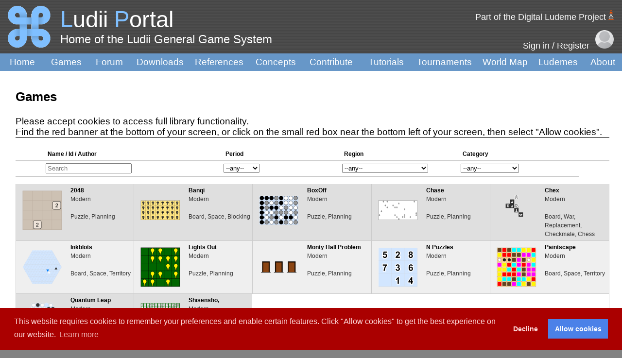

--- FILE ---
content_type: text/html; charset=UTF-8
request_url: https://ludii.games/library.php?conceptName=134&conceptValue=_
body_size: 5486
content:
 
<!DOCTYPE html PUBLIC "-//W3C//DTD XHTML 1.0 Transitional//EN" "http://www.w3.org/TR/xhtml1/DTD/xhtml1-transitional.dtd">

<html xmlns="http://www.w3.org/1999/xhtml">
<link href="main.css" rel="stylesheet" type="text/css">
<link rel="stylesheet" href="https://cdnjs.cloudflare.com/ajax/libs/font-awesome/4.7.0/css/font-awesome.min.css">
<link href="javascripts/theme.default.css" rel="stylesheet">
	
<head>

<!-- Global site tag (gtag.js) - Google Analytics -->
<script async src="https://www.googletagmanager.com/gtag/js?id=UA-171270643-1"></script>
<script type="text/javascript" src="javascripts/googleAnalyticsScripts.js"></script>

<!-- Twitter Meta Tags -->
<meta name="twitter:site" content="@Ludii">
<meta name="twitter:title" content="Ludii Portal">
<meta name="twitter:description" content="Home of the Ludii General Game System.">
<meta name="twitter:url" content="https://ludii.games">
<meta name="twitter:image" content="https://ludii.games/images/logo-clover-d.png">
<meta name="twitter:card" content="summary" />

<title>Ludii Portal</title>
<meta http-equiv="Content-Type" content="text/html; charset=UTF-8">
<link rel="icon" href="images/logo-clover-c.gif">

<link rel="stylesheet" type="text/css" href="https://cdn.jsdelivr.net/npm/cookieconsent@3/build/cookieconsent.min.css" />
<script type="text/javascript" src="javascripts/genericCookies.js"></script>

</head>

<body background="images/bg-1.jpg">
<div id ="container">
  <table width="100%" border="0" cellpadding="0" cellspacing="0" margin="0" padding="0" bgcolor="#FFFFFF">
    <tbody>

    <tr>
    <td><table border="0" cellpadding="5" ce cellspacing="0">
        <tbody>
          <tr>
            <td width="120" align="center" background="images/bg-2.jpg"><img src="images/logo-clover-c-border.gif" width="104" height="86" alt="background"></td>
            <td width="1711" valign="bottom" background="images/bg-2.jpg"><span class="style23 style1"><span class="style1 style49"> <span class="style54">L</span>udii <span class="style54">P</span>ortal</span><br>
              <span class="style44">Home of the Ludii General Game System</span></span><br>
            <span class="style6">&nbsp;&nbsp;&nbsp;</span><br></td>
            <td width="1150" align="right" background="images/bg-2.jpg">
			
			<!--
              <p><a href="http://ludeme.eu/index.html"><span class="style1 style23">Part of the Digital Ludeme Project <img src="images/DLPlogo2.png" height="20" alt="background"></span></a> &nbsp;&nbsp;&nbsp;</p>
			  -->
			  <p>
			  
			  <div align="right"><span class="style1 style23"><a href="http://ludeme.eu/index.html"
                            class="css style22 style25" style="color:
                            white;">Part of the Digital Ludeme Project</a> <img src="images/DLPlogo2.png" height="20" alt="background"></span></span></span>&nbsp;&nbsp;&nbsp;</div></p>
			  
                <div id ="register"> 
                    <a href="login.php"> <span class="style1 style23">Sign in / Register</span></a>  &nbsp;
                <a href="login.php"><img src="images/account1.png" height="38" alt="background"></a> &nbsp;&nbsp; </div>
              </td>
          </tr>
        </tbody>
      </table></td>
  </tr>

  <td bgcolor="#6797C8"><table width="100.05%" cellpadding="0" cellspacing="0" id="top_nav">
      <tbody>
        <tr>
          <td width="110" align="center" ><a href="index.php" class="style11" style="color: white;">Home</a></td>
          <td width="100" align="center" ><a href="library.php" class="style11" style="color: white;">Games</a></td>
            <td width="100" align="center" ><a href="forum/" class="style11" style="color: white;">Forum</a></td>
            <td width="130" align="center" ><a href="download.php" class="style11" style="color: white;">Downloads</a></td>
            <td width="130" align="center" ><a href="references.php" class="style11" style="color: white;">References</a></td>
            <td width="120" align="center" ><a href="searchConcepts.php" class="style11" style="color: white;">Concepts</a></td>
            <td width="130" align="center" ><a href="wishlist.php" class="style11" style="color: white;">Contribute</a></td>
            <td width="120" align="center" ><a href="http://ludiitutorials.rtfd.io/" class="style11" style="color: white;">Tutorials</a></td>
            <td width="140" align="center" ><a href="browseTournaments.php" class="style11" style="color: white;">Tournaments</a></td>
            <td width="140" align="center" ><a href="worldMap.php" class="style11" style="color: white;">World Map</a></td>
            <td width="110" align="center" ><a href="ludemeTree.php" class="style11" style="color: white;">Ludemes</a></td>
            <td width="90" align="center" ><a href="contact.php" class="style11" style="color: white;">About</a></td>
          <td valign="bottom"><br>
            <br></td>
        </tr>
      </tbody>
    </table></td>
    <tr>
    <td valign="top" height="820">
        <table width="99%" cellspacing="12" margin="0" padding="0">
        <tbody>

<script type="text/javascript" src="javascripts/jquery.js"></script>
<script type="text/javascript" src="javascripts/jquery.tablesorter.js"></script>

<tr>
    <td width="2" height="794" valign="top"><br></td>
    <td width="691" valign="top">
        <h3 class="style2">
            Games
        
            <!-- If cookies have been enabled, then show different table layout options -->
                    </h3>
        
        <div style="word-break: break-word;"><span class="style11">
            Please accept cookies to access full library functionality.<br>Find the red banner at the bottom of your screen, or click on the small red box near the bottom left of your screen, then select "Allow cookies".     			
            </span>
			
            <div style="padding-top: 10px; border-top: 1px solid black;">
                <div id="table1" style="display:none"> 
                    					</div>	
                       
                
                    <!--- ////////////////////////////////////////////////////////////////////////////////////////////////////////////////////////////// --->    
                
				
					<div id="table2" style="display:none">   
                        
                        					</div>	
	

                    <!--- ////////////////////////////////////////////////////////////////////////////////////////////////////////////////////////////// --->    
					   
					   				
					<div id="table3" style="display:none">   
                        					<table id="tableFormat3Head" class="tablesorter" border="0" cellpadding="0" cellspacing="1" role="grid">
		
                        <thead>
                          <tr role="row">
							<th tabindex="0" rowspan="1" colspan="1"></th>
                            <th width="30%" tabindex="1" rowspan="1" colspan="1">Name / Id / Author</th>
                            <th width="20%" tabindex="2" rowspan="1" colspan="1">Period</th>
                            <th width="20%" rowspan="1" colspan="1">Region</th>
                            <th width="20%" rowspan="1" colspan="1">Category</th>
							  <th rowspan="1" colspan="1"></th>
                          </tr>
                        </thead>
                        
                          <tr><th>
                            </th>
                            <th height="30" style="text-align: left;"> <input type="text" name="name" id="dt-filter-name3" value="" placeholder="Search" class="input-small control"/>
                            </th>
							  
							  <th style="text-align: left;">
                              <select class="control input-small" name="macro-area" id="dt-filter-date3">
                               
                                  <option value="0">--any--</option>
                                <option value="1">Ancient</option>
                                <option value="2">Medieval</option>
								  <option value="3">Modern</option>
                              </select>
                            </th>
			
                            <th style="text-align: left;">
                              <select class="control input-small" name="macro-area" id="dt-filter-country3">
                                
                                  <option value="0">--any--</option>
                                <option value="1">Africa</option>
                                <option value="2">&nbsp Eastern Africa</option>
								  <option value="3">&nbsp Middle Africa</option>
								  <option value="4">&nbsp Northern Africa</option>
								  <option value="5">&nbsp Southern Africa</option>
								  <option value="6">&nbsp Western Africa</option>
								  <option value="7">America</option>
								  <option value="8">&nbsp Central America</option>
								  <option value="9">&nbsp Northern America</option>
								  <option value="10">&nbsp South America</option>
								  <option value="11">Asia</option>
								  <option value="12">&nbsp Central Asia</option>
								  <option value="13">&nbsp Northern Asia</option>
								  <option value="14">&nbsp Eastern Asia</option>
								  <option value="15">&nbsp Southeastern Asia</option>
								  <option value="16">&nbsp Southern Asia</option>
								  <option value="17">&nbsp Western Asia</option>
								  <option value="18">Australia and New Zealand</option>
								  <option value="19">Caribbean</option>
								  <option value="20">Europe</option>
								  <option value="21">&nbsp Eastern Europe</option>
								  <option value="22">&nbsp Northern Europe</option>
								  <option value="23">&nbsp Southern Europe</option>
								  <option value="24">&nbsp Western Europe</option>
								  <option value="25">Melanesia</option>
								  <option value="26">Micronesia</option>
								  <option value="27">Polynesia</option>
                              </select>
                            </th>
                            <th style="text-align: left;">
                              <select class="control input-small" name="macro-area2" id="dt-filter-type3">
                                <option value="0">--any--</option>
                                  <option value="1">Board</option>
                                  <option value="2">&nbsp Hunt</option>
								  <option value="3">&nbsp Race</option>
								  <option value="4">&nbsp &nbsp Escape</option>
								  <option value="5">&nbsp &nbsp Fill</option>
								  <option value="6">&nbsp &nbsp Reach</option>
								  <option value="7">&nbsp &nbsp Score</option>
								  <option value="8">&nbsp Sow</option>
								  <option value="9">&nbsp &nbsp Four rows</option>
								  <option value="10">&nbsp &nbsp Three rows</option>
								  <option value="11">&nbsp &nbsp Two rows</option>
								  <option value="12">&nbsp Space</option>
								  <option value="13">&nbsp &nbsp Blocking</option>
								  <option value="14">&nbsp &nbsp Connection</option>
								  <option value="15">&nbsp &nbsp Group</option>
								  <option value="16">&nbsp &nbsp Line</option>
								  <option value="17">&nbsp &nbsp Pattern</option>
								  <option value="18">&nbsp &nbsp Territory</option>
								  <option value="19">&nbsp War</option>
								  <option value="20">&nbsp &nbsp Custodial</option>
								  <option value="21">&nbsp &nbsp Direction</option>
								  <option value="22">&nbsp &nbsp &nbsp Linear</option>
								  <option value="23">&nbsp &nbsp &nbsp Push</option>
								  <option value="24">&nbsp &nbsp Leaping</option>
								  <option value="25">&nbsp &nbsp &nbsp Diagonal</option>
								  <option value="26">&nbsp &nbsp &nbsp Lines</option>
								  <option value="27">&nbsp &nbsp &nbsp Orthogonal</option>
								  <option value="28">&nbsp &nbsp Replacement</option>
								  <option value="29">&nbsp &nbsp &nbsp Checkmate</option>
								  <option value="30">&nbsp &nbsp &nbsp &nbsp Chaturanga</option>
								  <option value="31">&nbsp &nbsp &nbsp &nbsp Chess</option>
								  <option value="32">&nbsp &nbsp &nbsp &nbsp Shogi</option>
								  <option value="33">&nbsp &nbsp &nbsp &nbsp Xiangqi</option>
								  <option value="34">&nbsp &nbsp &nbsp Eliminate</option>
								  <option value="35">&nbsp &nbsp &nbsp &nbsp All</option>
								  <option value="36">&nbsp &nbsp &nbsp &nbsp Target</option>
								  <option value="37">&nbsp &nbsp &nbsp Stalemate</option>
								  <option value="38">Dominoes</option>
                                  <option value="39">Experimental</option>
                                  <option value="40">&nbsp Graph Theory</option>
								  <option value="41">Math</option>
								  <option value="42">&nbsp Graph</option>
								  <option value="43">&nbsp Hand</option>
                                  <option value="44">&nbsp Nim</option>
								  <option value="45">Puzzle</option>
								  <option value="46">&nbsp Deduction</option>
								  <option value="47">&nbsp Planning</option>
								  <option value="48">Reconstruction</option>
								  <option value="49">&nbsp Done</option>
								  <option value="50">&nbsp Pending</option>
                                  <option value="51">Simulation</option>
                                  <option value="52">WishlistDLP</option>
                              </select>
                            </th>
                          </tr>
                        
						<tbody>
						</tbody>
                      </table>

					    <table id="tableFormat3Body" class="tablesorter" border="0" cellpadding="0" cellspacing="1" role="grid" style="border-right: 1px solid #cccccc;">
							
							 <thead>
							 </thead>
                        <tbody>
		
                          										<tr role="row" class="odd">
										 								  <td width="100" style="border-left: 1px solid #cccccc;">
								  <a class="Language" href="details.php?keyword=2048" >
								  
                                <img src="images/games/thumbnails/thumb-2048-c.png" loading="lazy" width="100" height="100"/>                                      
									</a>
								</td>
								<td width = "3000" ><span class="style61"><a class="Language" href="details.php?keyword=2048" > 2048 </a><div style="display:none;">DLP.Game.1582 Gabriele Cirulli</div>
								</div>
                                    </span>

								 <br>
									Modern								  <br>
								  									<br>
								  Puzzle, Planning								  								  <td width="100" style="border-left: 1px solid #cccccc;">
								  <a class="Language" href="details.php?keyword=Banqi" >
								  
                                <img src="images/games/thumbnails/thumb-Banqi-c.png" loading="lazy" width="100" height="100"/>                                      
									</a>
								</td>
								<td width = "3000" ><span class="style61"><a class="Language" href="details.php?keyword=Banqi" > Banqi </a><div style="display:none;">Half Chess, Dark Chess, Blind ChessDLP.Game.577 </div>
								</div>
                                    </span>

								 <br>
									Modern								  <br>
								  									<br>
								  Board, Space, Blocking								  								  <td width="100" style="border-left: 1px solid #cccccc;">
								  <a class="Language" href="details.php?keyword=BoxOff" >
								  
                                <img src="images/games/thumbnails/thumb-BoxOff-c.png" loading="lazy" width="100" height="100"/>                                      
									</a>
								</td>
								<td width = "3000" ><span class="style61"><a class="Language" href="details.php?keyword=BoxOff" > BoxOff </a><div style="display:none;">DLP.Game.821 Steven Meyers</div>
								</div>
                                    </span>

								 <br>
									Modern								  <br>
								  									<br>
								  Puzzle, Planning								  								  <td width="100" style="border-left: 1px solid #cccccc;">
								  <a class="Language" href="details.php?keyword=Chase" >
								  
                                <img src="images/games/thumbnails/thumb-Chase-c.png" loading="lazy" width="100" height="100"/>                                      
									</a>
								</td>
								<td width = "3000" ><span class="style61"><a class="Language" href="details.php?keyword=Chase" > Chase </a><div style="display:none;">DLP.Game.587 </div>
								</div>
                                    </span>

								 <br>
									Modern								  <br>
								  									<br>
								  Puzzle, Planning								  								  <td width="100" style="border-left: 1px solid #cccccc;">
								  <a class="Language" href="details.php?keyword=Chex" >
								  
                                <img src="images/games/thumbnails/thumb-Chex-c.png" loading="lazy" width="100" height="100"/>                                      
									</a>
								</td>
								<td width = "3000" ><span class="style61"><a class="Language" href="details.php?keyword=Chex" > Chex </a><div style="display:none;">Chess CardsDLP.Game.525 David L. Smith</div>
								</div>
                                    </span>

								 <br>
									Modern								  <br>
								  									<br>
								  Board, War, Replacement, Checkmate, Chess								  										<tr role="row" class="even">
										 								  <td width="100" style="border-left: 1px solid #cccccc;">
								  <a class="Language" href="details.php?keyword=Inkblots" >
								  
                                <img src="images/games/thumbnails/thumb-Inkblots-c.png" loading="lazy" width="100" height="100"/>                                      
									</a>
								</td>
								<td width = "3000" ><span class="style61"><a class="Language" href="details.php?keyword=Inkblots" > Inkblots </a><div style="display:none;">DLP.Game.605 </div>
								</div>
                                    </span>

								 <br>
									Modern								  <br>
								  									<br>
								  Board, Space, Territory								  								  <td width="100" style="border-left: 1px solid #cccccc;">
								  <a class="Language" href="details.php?keyword=Lights Out" >
								  
                                <img src="images/games/thumbnails/thumb-Lights Out-c.png" loading="lazy" width="100" height="100"/>                                      
									</a>
								</td>
								<td width = "3000" ><span class="style61"><a class="Language" href="details.php?keyword=Lights Out" > Lights Out </a><div style="display:none;">DLP.Game.1489 </div>
								</div>
                                    </span>

								 <br>
									Modern								  <br>
								  									<br>
								  Puzzle, Planning								  								  <td width="100" style="border-left: 1px solid #cccccc;">
								  <a class="Language" href="details.php?keyword=Monty Hall Problem" >
								  
                                <img src="images/games/thumbnails/thumb-Monty Hall Problem-c.png" loading="lazy" width="100" height="100"/>                                      
									</a>
								</td>
								<td width = "3000" ><span class="style61"><a class="Language" href="details.php?keyword=Monty Hall Problem" > Monty Hall Problem </a><div style="display:none;">DLP.Game.993 Steve Selvin</div>
								</div>
                                    </span>

								 <br>
									Modern								  <br>
								  									<br>
								  Puzzle, Planning								  								  <td width="100" style="border-left: 1px solid #cccccc;">
								  <a class="Language" href="details.php?keyword=N Puzzles" >
								  
                                <img src="images/games/thumbnails/thumb-N Puzzles-c.png" loading="lazy" width="100" height="100"/>                                      
									</a>
								</td>
								<td width = "3000" ><span class="style61"><a class="Language" href="details.php?keyword=N Puzzles" > N Puzzles </a><div style="display:none;">DLP.Game.99 Noyes Palmer Chapman</div>
								</div>
                                    </span>

								 <br>
									Modern								  <br>
								  									<br>
								  Puzzle, Planning								  								  <td width="100" style="border-left: 1px solid #cccccc;">
								  <a class="Language" href="details.php?keyword=Paintscape" >
								  
                                <img src="images/games/thumbnails/thumb-Paintscape-c.png" loading="lazy" width="100" height="100"/>                                      
									</a>
								</td>
								<td width = "3000" ><span class="style61"><a class="Language" href="details.php?keyword=Paintscape" > Paintscape </a><div style="display:none;">DLP.Game.1619 Michael Amundsen</div>
								</div>
                                    </span>

								 <br>
									Modern								  <br>
								  									<br>
								  Board, Space, Territory								  										<tr role="row" class="odd">
										 								  <td width="100" style="border-left: 1px solid #cccccc;">
								  <a class="Language" href="details.php?keyword=Quantum Leap" >
								  
                                <img src="images/games/thumbnails/thumb-Quantum Leap-c.png" loading="lazy" width="100" height="100"/>                                      
									</a>
								</td>
								<td width = "3000" ><span class="style61"><a class="Language" href="details.php?keyword=Quantum Leap" > Quantum Leap </a><div style="display:none;">DLP.Game.433 Néstor Romeral Andrés</div>
								</div>
                                    </span>

								 <br>
									Modern								  <br>
								  									<br>
								  Board, Space, Blocking								  								  <td width="100" style="border-left: 1px solid #cccccc;">
								  <a class="Language" href="details.php?keyword=Shisen-Sho" >
								  
                                <img src="images/games/thumbnails/thumb-Shisen-Sho-c.png" loading="lazy" width="100" height="100"/>                                      
									</a>
								</td>
								<td width = "3000" ><span class="style61"><a class="Language" href="details.php?keyword=Shisen-Sho" > Shisenshō,  </a><div style="display:none;">Shisen-Sho, Shisen, Four Rivers, RiversDLP.Game.1162 </div>
								</div>
                                    </span>

								 <br>
									Modern								  <br>
								  									<br>
								  Puzzle, Planning								  								</td>
                        </tbody>
                            
                           
                            
                      </table>
            						</div> 
					   
					 
	

                    

                    <!--- ////////////////////////////////////////////////////////////////////////////////////////////////////////////////////////////// --->    

					   
					<div id="table4" style="display:none"> 
                        
                    <!--- ////////////////////////////////////////////////////////////////////////////////////////////////////////////////////////////// --->    

		
                    </div>
                  </td>
                    </tr>
              </tbody>
            </table>
            </td>
          </tbody>
        </table></td>
    </tr>



<tr>
      <td height="77" bgcolor="#eeeeee"><table width="100%" border="0" cellpadding="2" cellspacing="0">
          <tbody style>
            <tr><span class="style14">
            <td width="20" valign="middle" background="images/bg-2.jpg"><img src = "[data-uri]" width="20" height="0"></td>
              <td width="25%" height="79" valign="middle" background="images/bg-2.jpg"><p><span class="style13">&nbsp;&nbsp;&nbsp;&nbsp;&nbsp;<strong>Contact Us</strong><br>
                  &nbsp;&nbsp;&nbsp;&nbsp;&nbsp;<a href="mailto:ludii.games@gmail.com">ludii.games@gmail.com</a> <br>
				  &nbsp;&nbsp;&nbsp;&nbsp;&nbsp;<a href="mailto:cameron.browne@maastrichtuniversity.nl">cameron.browne@maastrichtuniversity.nl</a></span><br>
                </p></td>
              <td width="50" valign="middle" background="images/bg-2.jpg"><img src="images/um-logo-42.jpg" alt="lkjh" width="36" height="42"></td>
              <td width="30%" valign="middle" background="images/bg-2.jpg" class="style13">Maastricht University <a href="https://www.maastrichtuniversity.nl/research/department-advanced-computing-sciences">Department of Advanced Computing Sciences (DACS)</a>, <a href="https://www.google.com/maps/place/Paul-Henri+Spaaklaan+1,+6229+EN+Maastricht/data=!4m2!3m1!1s0x47c0e9850ea30645:0x95f2c479291fe326?sa=X&ved=2ahUKEwj6yPOfopLoAhUB2aQKHQV8CKYQ8gEwAHoECAsQAQ">Paul-Henri Spaaklaan 1, 6229 EN Maastricht, 
                Netherlands</a></td>
              <td width="74" background="images/bg-2.jpg"><img src="images/erc-logo-64.png" alt="" width="64" height="64"></td>
              <td width="74" background="images/bg-2.jpg"><img src="images/EU-flag-64.png" alt="" width="96" height="64"></td>
              <td width="20%" valign="middle" background="images/bg-2.jpg"><span class="style13">Funded by a €2m <a href="https://erc.europa.eu/news/erc-2017-consolidator-grants-results">ERC Consolidator Grant (#771292)</a> from the <a href="https://erc.europa.eu/">European Research Council</a></span></td>
              <td width="25%" align="center" background="images/bg-2.jpg">
				  <a href="mailto:ludii.games@gmail.com" class="fa fa-envelope"></a>
					<a href="https://twitter.com/LudiiGames" class="fa fa-twitter"></a>
				  <a href="https://www.facebook.com/Digital-Ludeme-Project-106546844032240/" class="fa fa-facebook"></a>
				</td>
              </span></tr>
          </tbody>
        </table></td>
    </tr>
		
<script src="https://cdn.jsdelivr.net/npm/cookieconsent@3/build/cookieconsent.min.js" data-cfasync="false"></script>
<script type="text/javascript" src="javascripts/cookieFooter.js"></script>

		
	  </tbody>  
  </table>
</div>
</body>
</html>
<script type="text/javascript" src="javascripts/libraryScripts.js"></script>


--- FILE ---
content_type: application/javascript
request_url: https://ludii.games/javascripts/libraryScripts.js
body_size: 27050
content:

function updateURL()
{
    if (window.cookiesEnabled == true)
	{
	
	     // check if there were any additional extensions to the url.
	    var path = window.location.href;

        /*

        if (!path.includes("?conceptName"))
        {
            var path = window.location.pathname;
            var page = path.split("/").pop();
            var urlString = "/" + page + "?";
            
            urlString += "region=" + getCookie("countrySearch");
            urlString += "&period=" + getCookie("dateSearch");
            urlString += "&category=" + getCookie("typeSearch");
            urlString += "&gameName=" + getCookie("nameSearch");
            urlString += "&onlyLudiiGames=" + getCookie("onlyLudiiGames");
            urlString += "&onlyDLPGames=" + getCookie("onlyDLPGames");
            urlString += "&onlyNotDLPGames=" + getCookie("onlyNotDLPGames");
            
            window.history.pushState('', 'Games', urlString);
        }
        
        */


	    /*
	
	    // check if there were any additional extensions to the url.
	    var path = window.location.href;
        var urlExtras = "";
        if (path.includes("?"))
        {
            var extras = path.split("?").pop();
            extras = extras.split("&")
            
            for (i = 0; i < extras.length; i++)
            {
                if (!extras[i].includes("region") && !extras[i].includes("period") && !extras[i].includes("category") && !extras[i].includes("gameName") && !extras[i].includes("onlyLudiiGames") && !extras[i].includes("onlyDLPGames"))
                {
                    urlExtras += "&" + extras[i];
                }
            }
        }
	
        var path = window.location.pathname;
        var page = path.split("/").pop();
        var urlString = "/" + page + "?";
        
        urlString += "region=" + getCookie("countrySearch");
        urlString += "&period=" + getCookie("dateSearch");
        urlString += "&category=" + getCookie("typeSearch");
        urlString += "&gameName=" + getCookie("nameSearch");
        urlString += "&onlyLudiiGames=" + getCookie("onlyLudiiGames");
        urlString += "&onlyDLPGames=" + getCookie("onlyDLPGames");
        
        urlString += urlExtras;
        
        window.history.pushState('', 'Games', urlString);
        
        */
    }
}



function showOnlyLudiiGames() 
{
	if (window.cookiesEnabled == true)
	{
	  var checkBox = document.getElementById("ludiiGamesCheckBox");
	  if (checkBox.checked == true){
	    setCookie("onlyLudiiGames", 1);
	  } else {
		setCookie("onlyLudiiGames", 0);
	  }
	    updateURL();
	    location.reload(); 
	}
}


function showOnlyDLPGames() 
{
	if (window.cookiesEnabled == true)
	{
	  var checkBox = document.getElementById("DLPGamesCheckBox");
	  if (checkBox.checked == true){
		setCookie("onlyDLPGames", 1);
	  } else {
		setCookie("onlyDLPGames", 0);
	  }
	    updateURL();
	    location.reload(); 
	}
}

function showOnlyNotDLPGames() 
{
	if (window.cookiesEnabled == true)
	{
	  var checkBox = document.getElementById("NotDLPGamesCheckBox");
	  if (checkBox.checked == true){
		setCookie("onlyNotDLPGames", 1);
	  } else {
		setCookie("onlyNotDLPGames", 0);

	  }
	    updateURL();
	    location.reload(); 
	}
}

window.onload = function() 
{
	if (window.cookiesEnabled == true)
	{
        var nameCookie = getCookie("nameSearch");
        var dateCookie = getCookie("dateSearch");
        var countryCookie = getCookie("countrySearch");
        var typeCookie = getCookie("typeSearch");
        
        if (nameCookie == null || nameCookie == "null")
        {
            setCookie("nameSearch", "");
        }
        if (dateCookie == null || dateCookie == "null")
        {
            setCookie("dateSearch", 0);
        }
        if (countryCookie == null || countryCookie == "null")
        {
            setCookie("countrySearch", 0);
        }
        if (typeCookie == null || typeCookie == "null")
        {
            setCookie("typeSearch", 0);
        }
   
        var checkCookie = getCookie("defaultTable");
	    if (checkCookie == null)
	    {
	        checkCookie = 3
	    }
        
                 
        document.getElementById("table1").style.display="none";
		document.getElementById("table2").style.display="none";
		document.getElementById("table3").style.display="none";
		document.getElementById("table4").style.display="none";
		document.getElementById("table"+checkCookie).style.display="block";
        

        if (checkCookie == 1)
            {
        var name1 = document.getElementById( "dt-filter-name1" );
        var date1 = document.getElementById( "dt-filter-date1" );
        var country1 = document.getElementById( "dt-filter-country1" );
        var type1 = document.getElementById( "dt-filter-type1" );
        
        name1.value = nameCookie;
        date1.value = dateCookie;
        country1.value = countryCookie;
        type1.value = typeCookie;
              allSortFunction1();   
            }
        if (checkCookie == 2)
            {
                            
        var name2 = document.getElementById( "dt-filter-name2" );
        var date2 = document.getElementById( "dt-filter-date2" );
        var country2 = document.getElementById( "dt-filter-country2" );
        var type2 = document.getElementById( "dt-filter-type2" );
        
        name2.value = nameCookie;
        date2.value = dateCookie;
        country2.value = countryCookie;
        type2.value = typeCookie;
              allSortFunction2();   
            }
        if (checkCookie == 3)
            {
                            var name3 = document.getElementById( "dt-filter-name3" );
        var date3 = document.getElementById( "dt-filter-date3" );
        var country3 = document.getElementById( "dt-filter-country3" );
        var type3 = document.getElementById( "dt-filter-type3" );
        
        name3.value = nameCookie;
        date3.value = dateCookie;
        country3.value = countryCookie;
        type3.value = typeCookie;
              allSortFunction3();   
            }
        if (checkCookie == 4)
            {
                        var name4 = document.getElementById( "dt-filter-name4" );
        var date4 = document.getElementById( "dt-filter-date4" );
        var country4 = document.getElementById( "dt-filter-country4" );
        var type4 = document.getElementById( "dt-filter-type4" );
        
        name4.value = nameCookie;
        date4.value = dateCookie;
        country4.value = countryCookie;
        type4.value = typeCookie;

              allSortFunction4();   
            }

	}
	else
	{
		document.getElementById("table1").style.display="none";
		document.getElementById("table2").style.display="none";
		document.getElementById("table3").style.display="block";
		document.getElementById("table4").style.display="none";
        allSortFunction3(); 
	}

    updateURL();
};

function show(nr) 
{
	setCookie("defaultTable", nr);
    location.reload(); 
}


function allSortFunction1() 
{
    
  // Declare variables 
  var e, input, filterLower, filter, table, tr, td, i, txtValue;

  input = document.getElementById( "dt-filter-name1" );
    
 
  filterLower = input.value;
  filter = input.value.toUpperCase();
  table = document.getElementById( "tableFormat1" );
  tr = table.getElementsByTagName( "tr" );

  for ( i = 0; i < tr.length; i++ ) 
  {
      tr[ i ].style.display = "";
  }
	
  // Loop through all table rows, and hide those who don't match the search query
  for ( i = 0; i < tr.length; i++ ) 
  {
	  td = tr[ i ].getElementsByTagName( "td" )[ 0 ];
	  if ( td ) 
	  {
		  txtValue = td.textContent || td.innerText;
		  if ( txtValue.toUpperCase().indexOf( filter ) <= -1 ) 
		  {
			  tr[ i ].style.display = "none";
		  }
	  }
  }
    
    
    
    setCookie("nameSearch", filterLower);
    
    
    

    
  e = document.getElementById( "dt-filter-date1" );
  input = e.options[e.selectedIndex].text;
  filterLower = input;
  filter = input.toUpperCase();
  table = document.getElementById( "tableFormat1" );
  tr = table.getElementsByTagName( "tr" );
	
  // Loop through all table rows, and hide those who don't match the search query
  for ( i = 0; i < tr.length; i++ ) 
  {
	td = tr[ i ].getElementsByTagName( "td" )[ 1 ];
	if ( td ) 
	{
	  txtValue = td.textContent || td.innerText;
	  if ( txtValue.toUpperCase().indexOf( filter ) <= -1 && filter != "--ANY--") 
	  {
		tr[ i ].style.display = "none"; 
	  }
	}
  }
    
    
    
    setCookie("dateSearch", e.selectedIndex);
	
  e = document.getElementById( "dt-filter-country1" );
  input = e.options[e.selectedIndex].text;
  filterLower = input.trim();
  filter = input.toUpperCase().trim();
  table = document.getElementById( "tableFormat1" );
  tr = table.getElementsByTagName( "tr" );
	
  // Loop through all table rows, and hide those who don't match the search query
  for ( i = 0; i < tr.length; i++ ) 
  {
	td = tr[ i ].getElementsByTagName( "td" )[ 2 ];
	if ( td ) 
	{
	  txtValue = td.textContent || td.innerText;
	  if ( txtValue.toUpperCase().indexOf( filter ) <= -1 && filter != "--ANY--") 
	  {
		tr[ i ].style.display = "none"; 
	  }
	}
  }
    
   setCookie("countrySearch", e.selectedIndex);

  e = document.getElementById( "dt-filter-type1" );
  input = e.options[e.selectedIndex].text;
  filterLower = input.trim();
  filter = input.toUpperCase().trim();
  table = document.getElementById( "tableFormat1" );
  tr = table.getElementsByTagName( "tr" );
	
  // Loop through all table rows, and hide those who don't match the search query
  for ( i = 0; i < tr.length; i++ ) 
  {
	td = tr[ i ].getElementsByTagName( "td" )[ 3 ];
	if ( td ) 
	{
	  txtValue = td.textContent || td.innerText;
	  txtValue = txtValue.trimRight() + ",";
	  if ( txtValue.toUpperCase().indexOf( filter + "," ) <= -1 && filter != "--ANY--") 
	  {
		tr[ i ].style.display = "none";
	  }
	}
  }
  setCookie("typeSearch", e.selectedIndex);
    
    
    $('table').trigger('applyWidgets');
    
    updateURL();
}


function allSortFunction2() 
{
  // Declare variables 
  var e, input, filter, table, tr, td, i, txtValue, filterLower;

  input = document.getElementById( "dt-filter-name2" );
    filterLower = input.value;
  filter = input.value.toUpperCase();
  table = document.getElementById( "tableFormat2" );
  tr = table.getElementsByTagName( "tr" );

  for ( i = 0; i < tr.length; i++ ) 
  {
      tr[ i ].style.display = "";
  }
	
  // Loop through all table rows, and hide those who don't match the search query
  for ( i = 0; i < tr.length; i++ ) {
  td = tr[ i ].getElementsByTagName( "td" )[ 1 ];
  if ( td ) 
  {
      txtValue = td.textContent || td.innerText;
      if ( txtValue.toUpperCase().indexOf( filter ) <= -1 ) 
	  {
		  tr[ i ].style.display = "none";
      } 
    }
  }
    
   setCookie("nameSearch", filterLower);
	
  e = document.getElementById( "dt-filter-date2" );
  input = e.options[e.selectedIndex].text;
    filterLower = input;
  filter = input.toUpperCase();
  table = document.getElementById( "tableFormat2" );
  tr = table.getElementsByTagName( "tr" );
	
  // Loop through all table rows, and hide those who don't match the search query
  for ( i = 0; i < tr.length; i++ ) 
  {
	td = tr[ i ].getElementsByTagName( "td" )[ 2 ];
	if ( td ) 
	{
	  txtValue = td.textContent || td.innerText;
	  if ( txtValue.toUpperCase().indexOf( filter ) <= -1 && filter != "--ANY--") 
	  {
		tr[ i ].style.display = "none"; 
	  }
	}
  }
    
    setCookie("dateSearch", e.selectedIndex);
	
  e = document.getElementById( "dt-filter-country2" );
  input = e.options[e.selectedIndex].text;
    filterLower = input.trim();
  filter = input.toUpperCase().trim();
  table = document.getElementById( "tableFormat2" );
  tr = table.getElementsByTagName( "tr" );
	
  // Loop through all table rows, and hide those who don't match the search query
  for ( i = 0; i < tr.length; i++ ) 
  {
	td = tr[ i ].getElementsByTagName( "td" )[ 3 ];
	if ( td ) 
	{
	  txtValue = td.textContent || td.innerText;
	  if ( txtValue.toUpperCase().indexOf( filter ) <= -1 && filter != "--ANY--") 
	  {
		tr[ i ].style.display = "none"; 
	  }
	}
  }
    

	setCookie("countrySearch", e.selectedIndex);

  e = document.getElementById( "dt-filter-type2" );
  input = e.options[e.selectedIndex].text;
    filterLower = input.trim();
  filter = input.toUpperCase().trim();
  table = document.getElementById( "tableFormat2" );
  tr = table.getElementsByTagName( "tr" );
	
  // Loop through all table rows, and hide those who don't match the search query
  for ( i = 0; i < tr.length; i++ ) 
  {
	td = tr[ i ].getElementsByTagName( "td" )[ 4 ];
	if ( td ) 
	{
	  txtValue = td.textContent || td.innerText;
	  txtValue = txtValue.trimRight() + ",";
	  if ( txtValue.toUpperCase().indexOf( filter + "," ) <= -1 && filter != "--ANY--") 
	  {
		tr[ i ].style.display = "none";
	  }
	}
  }
    

    setCookie("typeSearch", e.selectedIndex);
    
    
    $('table').trigger('applyWidgets');
    
    updateURL();
}
	 

function allSortFunction3() 
{
	var e, input, filter, table, tr, td, tdImage, i, j, txtValue, row, cell, cell2, tr2, td2, tdImage2, tableDest, k, h, m, filterLower;

	input = document.getElementById( "dt-filter-name3" );
    filterLower = input.value;
	filter = input.value.toUpperCase();
	table = table3Original;
	tableDest = document.getElementById( "tableFormat3Body" );
	tr = table.getElementsByTagName( "tr" );

	var gameNumber = 0;
	var rowNumber = -1;
	var newTable = tableDest;
	var tr2 = newTable.rows

	for ( i = 0; i < tr2.length; i++ ) 
	{
		for (k = 0; k < grid1Width*2; k++)
		{
			td2 = tr2[ i ].cells[ k ];
			if ( td2) 
			{
				td2.style.display = "";
			}
		}
	}
	
	for ( i = 0; i < tr.length; i++ ) 
	{	
		for (m = 0; m < grid1Width; m++)
		{
			td = tr[ i ].getElementsByTagName( "td" )[ m*2 + 1 ];
			tdImage = tr[ i ].getElementsByTagName( "td" )[ m*2 ];

			if ( td )
			{
				txtValue = td.textContent || td.innerText;
				
				input = document.getElementById( "dt-filter-name3" );
                filterLower = input.value;
				filter = input.value.toUpperCase();
				var splitted = txtValue.split("\n");  


                    setCookie("nameSearch", filterLower);
                
				if ( splitted[0].toUpperCase().indexOf( filter ) > -1 ) 
				{
					
					e = document.getElementById( "dt-filter-date3" );
  					input = e.options[e.selectedIndex].text;
                    filterLower = input;
  					filter = input.toUpperCase();
                    

                    setCookie("dateSearch", e.selectedIndex);
                    
					if ( splitted[5].toUpperCase().indexOf( filter ) > -1 || filter == "--ANY--")
					{
						
						e = document.getElementById( "dt-filter-country3" );
						input = e.options[e.selectedIndex].text;
                        filterLower = input.trim();
						filter = input.toUpperCase().trim();
                        
               
                        setCookie("countrySearch", e.selectedIndex);
                        
						if ( splitted[6].toUpperCase().indexOf( filter ) > -1 || filter == "--ANY--")
						{

							e = document.getElementById( "dt-filter-type3" );
							input = e.options[e.selectedIndex].text;
                            filterLower = input.trim();
							filter = input.toUpperCase().trim();
                            
                
                            setCookie("typeSearch", e.selectedIndex);
 
                            txtValue = splitted[7].trimRight() + ",";
							if ( txtValue.toUpperCase().indexOf( filter + "," ) > -1 || filter == "--ANY--")
							{

								if ((gameNumber % grid1Width) == 0)
								{
									rowNumber = rowNumber + 1
								}

								row = newTable.rows[rowNumber];
								cell = row.cells[(gameNumber%grid1Width)*2];
								cell2 = row.cells[(gameNumber%grid1Width)*2 + 1];
                                
                                if (cell != null && cell2 != null)
                                {
								    cell.innerHTML = tdImage.innerHTML;
								    cell2.innerHTML = td.innerHTML;
								}
								
								gameNumber = gameNumber + 1;
								
							}
						}
					}
				}
			}
		}
	}
	 tr2 = newTable.rows
	 var delGameNumber = 1;
	 for ( i = 0; i < tr2.length; i++ ) 
	 {
		 for (h = 0; h < grid1Width; h++)
		 {
			 td2 = tr2[ i ].cells[ h*2 ];
			 if ( td2 && delGameNumber > gameNumber) 
			 {
				 td2.style.display = "none";
			 }

			 td2 = tr2[ i ].cells[ h*2 + 1 ];
			 if ( td2 && delGameNumber > gameNumber) 
			 {
				 td2.style.display = "none";
			 }

			 delGameNumber = delGameNumber + 1;
		 }
	 }
	 
	 updateURL();
 }


function allSortFunction4() 
{
	var e, input, filter, table, tr, td, tdImage, i, j, txtValue, row, cell, cell2, tr2, td2, tdImage2, tableDest, k, h, m, filterLower;

	input = document.getElementById( "dt-filter-name4" );
    filterLower = input.value;
	filter = input.value.toUpperCase();
	table = table4Original;
	tableDest = document.getElementById( "tableFormat4Body" );
	tr = table.getElementsByTagName( "tr" );

	var gameNumber = 0;
	var rowNumber = -1;
	var newTable = tableDest;
	var tr2 = newTable.rows

	for ( i = 0; i < tr2.length; i++ ) 
	{
		for (k = 0; k < grid2Width+1; k++)
		{
			td2 = tr2[ i ].cells[ k ];
			if ( td2) 
			{
				td2.style.display = "";
			}
		}
	}
    
	for ( i = 0; i < tr.length; i++ ) 
	{
		for (m = 0; m < grid2Width+1; m++)
		{
			td = tr[ i ].getElementsByTagName( "td" )[ m];

			if ( td )
			{
				txtValue = td.textContent || td.innerText;
				
				input = document.getElementById( "dt-filter-name4" );
                filterLower = input.value;
				filter = input.value.toUpperCase();
				var splitted = txtValue.split("\n");    

    
                    setCookie("nameSearch", filterLower);

				if ( splitted[4].toUpperCase().indexOf( filter ) > -1 || splitted[5].toUpperCase().indexOf( filter ) > -1 ) 
				{
					
					e = document.getElementById( "dt-filter-date4" );
  					input = e.options[e.selectedIndex].text;
                    filterLower = input;
  					filter = input.toUpperCase();
                    

                    setCookie("dateSearch", e.selectedIndex);
                    
					if ( splitted[11].toUpperCase().indexOf( filter ) > -1 || filter == "--ANY--")
					{
						
						e = document.getElementById( "dt-filter-country4" );
						input = e.options[e.selectedIndex].text;
                        filterLower = input.trim();
						filter = input.toUpperCase().trim();
      
                        setCookie("countrySearch", e.selectedIndex);
                        
						if ( splitted[12].toUpperCase().indexOf( filter ) > -1 || filter == "--ANY--")
						{

							e = document.getElementById( "dt-filter-type4" );
							input = e.options[e.selectedIndex].text;
                            filterLower = input.trim();
							filter = input.toUpperCase().trim();
                            
            
                            setCookie("typeSearch", e.selectedIndex);
                            
                            txtValue = splitted[16].trimRight() + ",";
                            console.log(txtValue);
							if ( txtValue.toUpperCase().indexOf( filter + "," ) > -1 || filter == "--ANY--")
							{

								if ((gameNumber % grid2Width) == 0)
								{
									rowNumber = rowNumber + 1
								}

								row = newTable.rows[rowNumber];
                                cell2 = row.cells[(gameNumber%grid2Width)];
                                
                                if (cell2 != null)
                                {
								    cell2.innerHTML = td.innerHTML;
								}

                                gameNumber = gameNumber + 1;
								
							}
						}
					}
				}
			}
		}
	}
	tr2 = newTable.rows
	 var delGameNumber = 1;
	 for ( i = 0; i < tr2.length; i++ ) 
	 {
		 for (h = 0; h < grid2Width; h++)
		 {
			 td2 = tr2[ i ].cells[ h ];
			 
			 if ( td2 && delGameNumber > gameNumber) 
			 {
				 td2.style.display = "none";
			 }

			 delGameNumber = delGameNumber + 1;
		 }
	 }
	 
	 updateURL();
 }





$( function () 
{
  	$( "#tableFormat1" ).tablesorter( {
	sortList   : [[0,0]],
	widgets: [ 'zebra' ],
    headers: {
      0: {
        sorter: true
      },
      1: {
        sorter: true
      },
      2: {
        sorter: true
      },
      3: {
        sorter: true
      }
     }
    } );
	
	
	$( "#tableFormat2" ).tablesorter( {
	widgets: [ 'zebra' ],
	sortList   : [[1,0]],
    headers: {
      0: {
        sorter: false
      },
      1: {
        sorter: true
      },
      2: {
        sorter: true
      },
      3: {
        sorter: true
      },
		4: {
        sorter: true
      }
     }
    } );
	
	
	$( "#tableFormat3Head" ).tablesorter( {
    headers: {
       0: {
        sorter: false
      },
      1: {
        sorter: false
      },
      2: {
        sorter: false
      },
      3: {
        sorter: false
      },
		4: {
        sorter: false
      },
		5: {
        sorter: false
      },
      6: {
        sorter: false
      },
      7: {
        sorter: false
      },
		8: {
        sorter: false
      },
      9: {
        sorter: false
      },
	  10: {
        sorter: false
      },
      11: {
        sorter: false
      }
     }
    } );
	
	
	$( "#tableFormat3Body" ).tablesorter( {
    headers: {
       0: {
        sorter: false
      },
      1: {
        sorter: false
      },
      2: {
        sorter: false
      },
      3: {
        sorter: false
      },
		4: {
        sorter: false
      },
		5: {
        sorter: false
      },
      6: {
        sorter: false
      },
      7: {
        sorter: false
      },
		8: {
        sorter: false
      },
      9: {
        sorter: false
      },
	  10: {
        sorter: false
      },
      11: {
        sorter: false
      }
     }
    } );
	
	
	$( "#tableFormat4Head" ).tablesorter( {
    headers: {
       0: {
        sorter: false
      },
      1: {
        sorter: false
      },
      2: {
        sorter: false
      },
      3: {
        sorter: false
      },
		4: {
        sorter: false
      },
		5: {
        sorter: false
      },
      6: {
        sorter: false
      },
      7: {
        sorter: false
      },
		8: {
        sorter: false
      },
      9: {
        sorter: false
      },
	  10: {
        sorter: false
      },
      11: {
        sorter: false
      }
     }
    } );
	
	
	$( "#tableFormat4Body" ).tablesorter( {
    headers: {
       0: {
        sorter: false
      },
      1: {
        sorter: false
      },
      2: {
        sorter: false
      },
      3: {
        sorter: false
      },
		4: {
        sorter: false
      },
		5: {
        sorter: false
      },
      6: {
        sorter: false
      },
      7: {
        sorter: false
      },
		8: {
        sorter: false
      },
      9: {
        sorter: false
      },
	  10: {
        sorter: false
      },
      11: {
        sorter: false
      }
     }
    } );


} );
    
    
var table3Original = document.getElementById( "tableFormat3Body" );
if (table3Original){
    table3Original = table3Original.cloneNode(true);
}
var table4Original = document.getElementById( "tableFormat4Body" );
if (table4Original){
    table4Original = table4Original.cloneNode(true);
}


var timer_delay = 500;
var timer1;
function allSortFunction1Timer()
{
    clearTimeout(timer1);
    timer1 = setTimeout(allSortFunction1,timer_delay);  
}
var timer2;
function allSortFunction2Timer()
{
    clearTimeout(timer2);
    timer2 = setTimeout(allSortFunction2,timer_delay);  
}
var timer3;
function allSortFunction3Timer()
{
    clearTimeout(timer3);
    timer3 = setTimeout(allSortFunction3,timer_delay);  
}
var timer4;
function allSortFunction4Timer()
{
    clearTimeout(timer4);
    timer4 = setTimeout(allSortFunction4,timer_delay);  
}


document.getElementById("show1").addEventListener("click", function(){show(1);});
document.getElementById("show2").addEventListener("click", function(){show(2);});
document.getElementById("show3").addEventListener("click", function(){show(3);});
document.getElementById("show4").addEventListener("click", function(){show(4);});
document.getElementById("DLPGamesCheckBox").addEventListener("click", showOnlyDLPGames);
document.getElementById("NotDLPGamesCheckBox").addEventListener("click", showOnlyNotDLPGames);
document.getElementById("ludiiGamesCheckBox").addEventListener("click", showOnlyLudiiGames);

try {
document.getElementById("dt-filter-name1").addEventListener("keyup", allSortFunction1Timer);
document.getElementById("dt-filter-date1").addEventListener("change", allSortFunction1);
document.getElementById("dt-filter-country1").addEventListener("change", allSortFunction1);
document.getElementById("dt-filter-type1").addEventListener("change", allSortFunction1);
}
catch(err) {
  // nothing
}
    
try {
document.getElementById("dt-filter-name2").addEventListener("keyup", allSortFunction2Timer);
document.getElementById("dt-filter-date2").addEventListener("change", allSortFunction2);
document.getElementById("dt-filter-country2").addEventListener("change", allSortFunction2);
document.getElementById("dt-filter-type2").addEventListener("change", allSortFunction2);
}
catch(err) {
  // nothing
}
    
try {
document.getElementById("dt-filter-name3").addEventListener("keyup", allSortFunction3Timer);
document.getElementById("dt-filter-date3").addEventListener("change", allSortFunction3);
document.getElementById("dt-filter-country3").addEventListener("change", allSortFunction3);
document.getElementById("dt-filter-type3").addEventListener("change", allSortFunction3);
}
catch(err) {
  // nothing
}
    
try {
document.getElementById("dt-filter-name4").addEventListener("keyup", allSortFunction4Timer);
document.getElementById("dt-filter-date4").addEventListener("change", allSortFunction4);
document.getElementById("dt-filter-country4").addEventListener("change", allSortFunction4);
document.getElementById("dt-filter-type4").addEventListener("change", allSortFunction4);
}
catch(err) {
  // nothing
}



--- FILE ---
content_type: application/javascript
request_url: https://ludii.games/javascripts/cookieFooter.js
body_size: 1271
content:
window.cookieconsent.initialise({
  "palette": {
    "popup": {
      "background": "#aa0000",
      "text": "#ffdddd"
    },
    "button": {
      "background": "#4b81e8"
    }
  },
  "type": "opt-in",
  "content": {
	  "message": "This website requires cookies to remember your preferences and enable certain features. Click \"Allow cookies\" to get the best experience on our website.",
    "href": "cookie_policy.php"
  },
	onInitialise: function (status) {
                var type = this.options.type;
                var didConsent = this.hasConsented();
                if (type == "opt-in" && didConsent) {
                    enableCookies();
                }
                if (type == "opt-in" && !didConsent) {
                    disableCookies();
                }
            },
            onStatusChange: function(status, chosenBefore) {
                var type = this.options.type;
                var didConsent = this.hasConsented();
                if (type == "opt-in" && didConsent) {
                    enableCookies();
					window.location.reload(true); 
                }
                if (type == "opt-in" && !didConsent) {
                    disableCookies();
                }
            }

});


--- FILE ---
content_type: application/javascript
request_url: https://ludii.games/javascripts/genericCookies.js
body_size: 2841
content:
var expiration_date = new Date();
window.expiration_date.setFullYear(window.expiration_date.getFullYear() + 1);
var cookieExtra = "";
window.cookieExtra = "; path=/; expires=" + window.expiration_date.toUTCString();
var cookiesEnabled = false;

var grid1Width = 5;
var grid2Width = 8;


function setPageWidthCookies()
{
    grid1Width = Math.min(Math.ceil((window.innerWidth-100) / 215.0), 9);
    grid2Width = Math.min(Math.ceil((window.innerWidth-100) / 115.0), 19);

    if (window.cookiesEnabled == true)
    {
	    document.cookie = "pageWidth = " + window.innerWidth + window.cookieExtra;
        document.cookie = "grid1Width = " + grid1Width + window.cookieExtra;
        document.cookie = "grid2Width = " + grid2Width + window.cookieExtra;
    }
}

window.addEventListener('resize', function(event) 
{
    setPageWidthCookies();
}, true);

function enableCookies() 
{
	window.cookiesEnabled = true;
	setPageWidthCookies();
	
	var defaultTableCookie = getCookie("defaultTable");
    if (defaultTableCookie == null || onlyLudiiCookie == "null") {
        document.cookie = "defaultTable = 3" + window.cookieExtra;
    }

    var onlyLudiiCookie = getCookie("onlyLudiiGames");
    if (onlyLudiiCookie == null || onlyLudiiCookie == "null") {
        document.cookie = "onlyLudiiGames = 1" + window.cookieExtra;
    }
    
    var onlyDLPCookie = getCookie("onlyDLPGames");
    if (onlyDLPCookie == null || onlyDLPCookie == "null") {
        document.cookie = "onlyDLPGames = 0" + window.cookieExtra;
    }
    
    var onlyDLPCookie = getCookie("onlyNotDLPGames");
    if (onlyDLPCookie == null || onlyDLPCookie == "null") {
        document.cookie = "onlyNotDLPGames = 0" + window.cookieExtra;
    }
}

function disableCookies() 
{
	window.cookiesEnabled = false;
	var cookies = document.cookie.split(";");

	for (var i = 0; i < cookies.length; i++) 
	{
		var cookie = cookies[i];
		var eqPos = cookie.indexOf("=");
		var name = eqPos > -1 ? cookie.substr(0, eqPos) : cookie;
		document.cookie = name + "=;expires=Thu, 01 Jan 1970 00:00:00 GMT";
	}
}


function setCookie(cookieName, value)
{
	if (window.cookiesEnabled == true)
	{
        document.cookie = cookieName + " = " + value + window.cookieExtra ;
	}
}       


function getCookie(name) 
{
	var dc = document.cookie;
	var prefix = name + "=";
	var begin = dc.indexOf("; " + prefix);
	if (begin == -1) {
		begin = dc.indexOf(prefix);
		if (begin != 0) return null;
	}
	else
	{
		begin += 2;
		var end = document.cookie.indexOf(";", begin);
		if (end == -1) {
		end = dc.length;
		}
	}
	// because unescape has been deprecated, replaced with decodeURI
	//return unescape(dc.substring(begin + prefix.length, end));
	return decodeURI(dc.substring(begin + prefix.length, end));
} 
